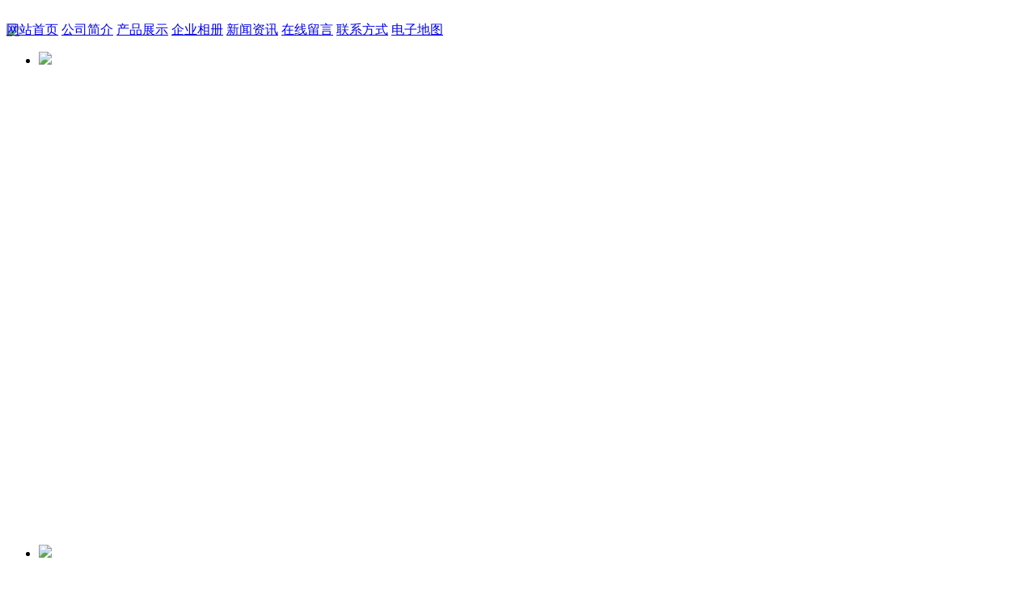

--- FILE ---
content_type: text/html; charset=gb2312
request_url: http://jylebao.com/default.aspx/?city=%E6%B1%9F%E8%8B%8F
body_size: 8541
content:
<!DOCTYPE HTML PUBliC "-//W3C//DTD HTML 4.01 Transitional//EN" "http://www.w3c.org/TR/1999/REC-html401-19991224/loose.dtd">
<html xmlns="http://www.w3.org/1999/xhtml">
<head>
    <meta http-equiv="Content-Type" content="text/html; charset=gb2312" />
    <meta http-equiv="X-UA-Compatible" content="IE=Edge,chrome=1">
    <!-- <meta name="viewport" content="width=1200, initial-scale=0.25, minimum-scale=0.25, maximum-scale=0.5, user-scalable=yes">
    -->
    <meta name="viewport" content="width=device-width, initial-scale=1.0, maximum-scale=1.0, user-scalable=no">
    <meta name="apple-mobile-web-app-capable" content="yes" />
    <meta name="apple-mobile-web-app-status-bar-style" content="black" />
    <title>江苏无锡珍珠棉厂家,江苏常州珍珠棉厂家,江苏珍珠棉气泡膜厂家,江苏珍珠棉复合气泡膜-江阴市乐宝柔性塑料包装材料有限公司</title>
    <meta name="keywords" content="江苏无锡珍珠棉厂家,江苏常州珍珠棉厂家,江苏珍珠棉气泡膜厂家,江苏珍珠棉复合气泡膜">
    <meta name="description" content="江阴市乐宝柔性塑料包装材料有限公司是一家专业的珍珠棉气泡膜厂家,主要从事生产EPE珍珠棉,卷材,板材,片材,异型材,珍珠棉复合,珍珠棉印刷,复合珠光膜,复合铝膜,共挤膜,光气泡膜,珍珠棉复合气泡膜等系列包装材料,联系方式:15861608898.">
    <link href="/template/lb/css/style.css" rel="stylesheet" type="text/css" />
    <link href="/template/lb/css/animate.css" rel="stylesheet" media="all">
    <script type="text/javascript" src="/template/lb/js/jquery.minaa.js"></script>
    <script type="text/javascript" src="/template/lb/js/jquery.superslide.2.1.1.js"></script>
    <!--    <script type="text/javascript" src="js/demo.js"></script>-->
    <link rel="stylesheet" type="text/css" href="/template/lb/css/shadowbox.css">
    <script type="text/javascript" src="/template/lb/js/shadowbox.js"></script>
</head>
<body>
      <div class="top_bg" id="nav">
        <div class="kg dw" style="max-width: 1500px;">
            <div class="logo fl" style="margin-top: 29px;">
                <a href="http://www.jylebao.com/">
                    <img src="/template/lb/images/logo.png" /></a></div>
            <div class="nav fr">
                <div class="mobile-inner-header-icon mobile-inner-header-icon-out">
                    <span></span><span></span>
                    <p>
                    </p>
                </div>
            </div>
            <div class="topzjnav fr" style="margin-top: -34px;">
                <div class="top_nr fr">
                </div>
                <div class="clear">
                </div>
                <div class="mobile-inner-nav">
                    <a href="http://www.jylebao.com/"><span>网站首页</span><i></i></a> 
                    <a href="/about/"><span>公司简介</span><i></i></a>
                    <a href="/cp/"><span>产品展示</span><i></i></a> 
                    <a href="/xc/"><span>企业相册</span><i></i></a> 
                        <a href="/ac/"><span>新闻资讯</span><i></i></a>
                    <a href="/about/about3.html"><span>在线留言</span><i></i></a> 
                    <a href="/about/about2.html"><span>联系方式</span><i></i></a>
                    <a href="/about/about4.html"><span>电子地图</span><i></i></a>
                </div>
            </div>
            <div class=" clear">
            </div>
        </div>
    </div>
    <script>
        function showImg() {
            document.getElementById("wxImg").style.display = 'block';
        }
        function hideImg() {
            document.getElementById("wxImg").style.display = 'none';
        }

        $(function () {
            $(".subNava").click(function () {
                $(this).toggleClass("currentDda").siblings(".subNava").removeClass("currentDda")
                $(this).toggleClass("currentDta").siblings(".subNava").removeClass("currentDta")

                // 修改数字控制速度， slideUp(500)控制卷起速度
                $(this).next(".navContenta").slideToggle(500).siblings(".navContenta").slideUp(500);
            })
        })
        $(window).load(function () {
            $(".mobile-inner-header-icon").click(function () {
                $(this).toggleClass("mobile-inner-header-icon-click mobile-inner-header-icon-out");
                $(".mobile-inner-nav").slideToggle(250);
            });
            $(".mobile-inner-nav a").each(function (index) {
                $(this).css({ 'animation-delay': (index / 10) + 's' });
            });
        });
    </script>
    <!--    <div class="sj_nav">
        <a href="/" class="cur"><span>网站首页</span><i></i></a> <a href="/about/"><span>公司简介</span><i></i></a>
        <a href="/cp/"><span>产品展示</span><i></i></a> <a href="/xc/"><span>企业相册</span><i></i></a>
        <a href="/ac/"><span>新闻资讯</span><i></i></a> <a href="/about/about3.html"><span>在线留言</span><i></i></a>
        <a href="/about/about2.html"><span>联系方式</span><i></i></a> <a href="/about/about4.html">
            <span>电子地图</span><i></i></a></div>-->
    <div class="clear">
    </div>
    <div class="banner">
        <ul class="slides">
            <li style="background: url(/template/lb/images/banner1.jpg) no-repeat 50% top;
                min-height: 610px;">
                <img src="/template/lb/images/sbanner1.jpg" /></li>
            <li style="background: url(/template/lb/images/banner2.jpg) no-repeat 50% top;
                min-height: 610px;">
                <img src="/template/lb/images/sbanner2.jpg" /></li>
            <li style="background: url(/template/lb/images/banner3.jpg) no-repeat 50% top;
                min-height: 610px;">
                <img src="/template/lb/images/sbanner3.jpg" /></li>
        </ul>
    </div>
    <script src="/template/lb/js/jquery.flexslider-min.js"></script>
    <script>
        $(function () {
            $('.banner').flexslider({
                directionNav: true,
                pauseOnAction: false
            });
        });
    </script>
    <div class="index_bga">
        <div class="kg">
            <div class="inda_title wow flipInX" data-wow-delay="0.2s">
                <img src="/template/lb/images/inda_title.png" /></div>
            <div class="inda_fl">
                 <a class="wow fadeInRight"
                    data-wow-delay="0.6s" href="/product/?typeid=1&city=%e6%b1%9f%e8%8b%8f">江苏珍珠棉板材</a>  <a class="wow fadeInRight"
                    data-wow-delay="0.6s" href="/product/?typeid=2&city=%e6%b1%9f%e8%8b%8f">江苏珍珠棉卷材</a>  <a class="wow fadeInRight"
                    data-wow-delay="0.6s" href="/product/?typeid=3&city=%e6%b1%9f%e8%8b%8f">江苏珍珠棉片材</a>  <a class="wow fadeInRight"
                    data-wow-delay="0.6s" href="/product/?typeid=4&city=%e6%b1%9f%e8%8b%8f">江苏珍珠棉边护角</a>  <a class="wow fadeInRight"
                    data-wow-delay="0.6s" href="/product/?typeid=5&city=%e6%b1%9f%e8%8b%8f">江苏珍珠棉复合pe膜</a>  <a class="wow fadeInRight"
                    data-wow-delay="0.6s" href="/product/?typeid=6&city=%e6%b1%9f%e8%8b%8f">江苏珍珠棉复合po膜</a>  <a class="wow fadeInRight"
                    data-wow-delay="0.6s" href="/product/?typeid=7&city=%e6%b1%9f%e8%8b%8f">江苏珍珠棉复合铝箔</a>  <a class="wow fadeInRight"
                    data-wow-delay="0.6s" href="/product/?typeid=8&city=%e6%b1%9f%e8%8b%8f">江苏珍珠棉复合气泡膜</a>  <a class="wow fadeInRight"
                    data-wow-delay="0.6s" href="/product/?typeid=9&city=%e6%b1%9f%e8%8b%8f">江苏珍珠棉异型材</a>  <a class="wow fadeInRight"
                    data-wow-delay="0.6s" href="/product/?typeid=10&city=%e6%b1%9f%e8%8b%8f">江苏气泡膜卷材</a> 
            </div>
            <div class="inda_nr">
                <ul>
                    
                    <li class="wow fadeInUp" data-wow-delay=".2s"><a href="/product/?id=1&city=%e6%b1%9f%e8%8b%8f">
                        <div class="inda_pic">
                            <img src="/WebEditor/Upload/Product/20200509040637.jpg" alt="江苏珍珠棉板材"><i></i></div>
                        <div class="inda_wb">
                            <div class="inda_bt">
                                江苏珍珠棉板材<span></span></div>
                        </div>
                    </a></li>
                    
                    <li class="wow fadeInUp" data-wow-delay=".2s"><a href="/product/?id=2&city=%e6%b1%9f%e8%8b%8f">
                        <div class="inda_pic">
                            <img src="/WebEditor/Upload/Product/20200509040740.jpg" alt="江苏珍珠棉卷材"><i></i></div>
                        <div class="inda_wb">
                            <div class="inda_bt">
                                江苏珍珠棉卷材<span></span></div>
                        </div>
                    </a></li>
                    
                    <li class="wow fadeInUp" data-wow-delay=".2s"><a href="/product/?id=3&city=%e6%b1%9f%e8%8b%8f">
                        <div class="inda_pic">
                            <img src="/WebEditor/Upload/Product/20200509041120.jpg" alt="江苏气泡膜复合铝膜"><i></i></div>
                        <div class="inda_wb">
                            <div class="inda_bt">
                                江苏气泡膜复合铝膜<span></span></div>
                        </div>
                    </a></li>
                    
                    <li class="wow fadeInUp" data-wow-delay=".2s"><a href="/product/?id=4&city=%e6%b1%9f%e8%8b%8f">
                        <div class="inda_pic">
                            <img src="/WebEditor/Upload/Product/20200509041245.jpg" alt="江苏气泡膜"><i></i></div>
                        <div class="inda_wb">
                            <div class="inda_bt">
                                江苏气泡膜<span></span></div>
                        </div>
                    </a></li>
                    
                    <li class="wow fadeInUp" data-wow-delay=".2s"><a href="/product/?id=5&city=%e6%b1%9f%e8%8b%8f">
                        <div class="inda_pic">
                            <img src="/WebEditor/Upload/Product/20200509041334.jpg" alt="江苏珍珠棉复合pe膜"><i></i></div>
                        <div class="inda_wb">
                            <div class="inda_bt">
                                江苏珍珠棉复合pe膜<span></span></div>
                        </div>
                    </a></li>
                    
                    <li class="wow fadeInUp" data-wow-delay=".2s"><a href="/product/?id=6&city=%e6%b1%9f%e8%8b%8f">
                        <div class="inda_pic">
                            <img src="/WebEditor/Upload/Product/20200509041407.jpg" alt="江苏珍珠棉复合po膜"><i></i></div>
                        <div class="inda_wb">
                            <div class="inda_bt">
                                江苏珍珠棉复合po膜<span></span></div>
                        </div>
                    </a></li>
                    
                </ul>
                <div class="clear">
                </div>
            </div>
        </div>
    </div>
    <div class="index_bgb">
        <div class="kg">
            <div class="indb_title wow fadeInLeft" data-wow-delay="0.2s">
                乐宝产品<span style="text-transform: uppercase;">Lebao products</span></div>
            <div class="indb_nr">
                <ul>
                    
                    <li class="wow fadeInRight" data-wow-delay=".2s"><a href="/product/?id=7&city=%e6%b1%9f%e8%8b%8f">
                        <div class="indb_pic">
                            <img src="/WebEditor/Upload/Product/20200509041608.jpg" alt="江苏珍珠棉复合铝箔" /></div>
                        <div class="indb_wb">
                            <p>
                                江苏珍珠棉复合铝箔</p>
                        </div>
                    </a></li>
                    
                    <li class="wow fadeInRight" data-wow-delay=".2s"><a href="/product/?id=8&city=%e6%b1%9f%e8%8b%8f">
                        <div class="indb_pic">
                            <img src="/WebEditor/Upload/Product/20200509041715.jpg" alt="江苏珍珠棉鸡蛋托" /></div>
                        <div class="indb_wb">
                            <p>
                                江苏珍珠棉鸡蛋托</p>
                        </div>
                    </a></li>
                    
                    <li class="wow fadeInRight" data-wow-delay=".2s"><a href="/product/?id=9&city=%e6%b1%9f%e8%8b%8f">
                        <div class="indb_pic">
                            <img src="/WebEditor/Upload/Product/20200509041757.jpg" alt="江苏珍珠棉边护角" /></div>
                        <div class="indb_wb">
                            <p>
                                江苏珍珠棉边护角</p>
                        </div>
                    </a></li>
                    
                </ul>
                <div class="clear">
                </div>
            </div>
        </div>
    </div>
    <div class="index_bgd">
        <div class="kg">
            <div class="indd_title wow fadeInLeft" data-wow-delay="0.3s" style="margin-top: -13px;">
                <p>
                    公司简介</p>
            </div>
            <div class="indd_nr wow fadeInRight" data-wow-delay="0.3s">
                　　江阴市乐宝柔性塑料包装材料有限公司坐落于江苏省无锡市江阴市璜土镇，拥有自己独立的生产基地和发货仓库，占地面积15000个平方，拥有国内外当先的珍珠棉发泡机生产线设备。引进了国内外当先的生产技术，让一线标准化的生产质量达到国内前端地位。<br />
　江阴市乐宝柔性塑料包装材料有限公司是集研发、生产、销售为一体，多年专业从事生产EPE珍珠棉、卷材、板材、片材、异型材、珍珠棉复合、珍珠棉印刷、复合珠光膜、复合铝膜、共挤膜、光气泡膜，珍珠棉复合气泡膜等系列包装材料。防静电珍珠棉片材(单层厚度可达0.5mm-10mm)、复合片材......<br /></div>
            <div class="indd_more wow fadeInUp" data-wow-delay="0.3s">
                <a href="/about/">+查看更多</a></div>
        </div>
    </div>
    <div class="index_bge">
        <div class="inde_title wow flipInX" data-wow-delay="0.2s">
            <img src="/template/lb/images/inde_title.png" /></div>
        <div class="kg dw">
            <div class="inde_nr wow fadeInUp" data-wow-delay="0.3s">
                <ul>
                    
                    <li><a href="/xc/" rel="shadowbox[stoer]">
                        <div class="inde_pic">
                            <img src="/WebEditor/Upload/Album/20200509042944.jpg" />
                        </div>
                        <div class="inde_wb">
                            <span>企业相册</span><i></i></div>
                    </a></li>
                    
                    <li><a href="/xc/" rel="shadowbox[stoer]">
                        <div class="inde_pic">
                            <img src="/WebEditor/Upload/Album/20200509042959.jpg" />
                        </div>
                        <div class="inde_wb">
                            <span>企业相册</span><i></i></div>
                    </a></li>
                    
                    <li><a href="/xc/" rel="shadowbox[stoer]">
                        <div class="inde_pic">
                            <img src="/WebEditor/Upload/Album/20200509043029.jpg" />
                        </div>
                        <div class="inde_wb">
                            <span>生产设备</span><i></i></div>
                    </a></li>
                    
                    <li><a href="/xc/" rel="shadowbox[stoer]">
                        <div class="inde_pic">
                            <img src="/WebEditor/Upload/Album/20200509043114.jpg" />
                        </div>
                        <div class="inde_wb">
                            <span>企业相册</span><i></i></div>
                    </a></li>
                    
                    <li><a href="/xc/" rel="shadowbox[stoer]">
                        <div class="inde_pic">
                            <img src="/WebEditor/Upload/Album/20200509043138.jpg" />
                        </div>
                        <div class="inde_wb">
                            <span>生产设备</span><i></i></div>
                    </a></li>
                    
                    <li><a href="/xc/" rel="shadowbox[stoer]">
                        <div class="inde_pic">
                            <img src="/WebEditor/Upload/Album/20200509043152.jpg" />
                        </div>
                        <div class="inde_wb">
                            <span>生产设备</span><i></i></div>
                    </a></li>
                    
                    <li><a href="/xc/" rel="shadowbox[stoer]">
                        <div class="inde_pic">
                            <img src="/WebEditor/Upload/Album/20200509043205.jpg" />
                        </div>
                        <div class="inde_wb">
                            <span>生产设备</span><i></i></div>
                    </a></li>
                    
                    <li><a href="/xc/" rel="shadowbox[stoer]">
                        <div class="inde_pic">
                            <img src="/WebEditor/Upload/Album/20200509043221.jpg" />
                        </div>
                        <div class="inde_wb">
                            <span>生产设备</span><i></i></div>
                    </a></li>
                    
                    <li><a href="/xc/" rel="shadowbox[stoer]">
                        <div class="inde_pic">
                            <img src="/WebEditor/Upload/Album/20200509043240.jpg" />
                        </div>
                        <div class="inde_wb">
                            <span>生产设备</span><i></i></div>
                    </a></li>
                    
                    <li><a href="/xc/" rel="shadowbox[stoer]">
                        <div class="inde_pic">
                            <img src="/WebEditor/Upload/Album/20200509043306.jpg" />
                        </div>
                        <div class="inde_wb">
                            <span>企业相册</span><i></i></div>
                    </a></li>
                    
                </ul>
                <div class="clear">
                </div>
            </div>
            <div class="inde_an">
                <a class="prev wow fadeInLeft" data-wow-delay="0.8s"><</a><a class="next wow fadeInRight"
                    data-wow-delay="0.8s">></a></div>
        </div>
        <script type="text/javascript">
            jQuery(".kg").slide({ titCell: ".mqf_righta ul", mainCell: ".inde_nr ul", autoPage: true, effect: "leftLoop", autoPlay: true, vis: 4, trigger: "click" });
        </script>
    </div>
    <div class="index_bgc">
        <div class="kg">
            <div class="indc_title wow flipInX" data-wow-delay="0.2s">
                <img src="/template/lb/images/indc_title.png" /></div>
            <div class="indc_nr">
                <ul>
                    <li class="om wow fadeInRight" data-wow-delay="0.6s">
                        <div class="indc_pic">
                            <img src="/template/lb/images/1111.png" /></div>
                        <div class="indc_wb">
                            <p>
                                先进设备</p>
                            拥有国内外当先的珍珠棉发泡机生产线设备，引进了国内外当先的生产技术，为客户赢得更高的生产效率。</div>
                    </li>
                    <li class="wow fadeInRight" data-wow-delay="0.3s">
                        <div class="indc_pic">
                            <img src="/template/lb/images/2222.png" /></div>
                        <div class="indc_wb">
                            <p>
                                种类齐全</p>
                            专业从事生产EPE珍珠棉、卷材、板材、片材、异型材、珍珠棉复合、珍珠棉印刷等系列包装材料。</div>
                    </li>
                    <li class="wow fadeInLeft" data-wow-delay="0.3s">
                        <div class="indc_pic">
                            <img src="/template/lb/images/3333.png" /></div>
                        <div class="indc_wb">
                            <p>
                                质量保障</p>
                            生产的珍珠棉产品以其环保、防震、可循环使用等特点而深受市场欢迎，成为环保包装制品的前端产品！</div>
                    </li>
                    <li class="wow fadeInLeft" data-wow-delay="0.6s">
                        <div class="indc_pic">
                            <img src="/template/lb/images/4444.png" /></div>
                        <div class="indc_wb">
                            <p>
                                无忧售后</p>
                            公司注重售后服务，收到订单我们会在短时间内快速发货值得您选择，并配备强大的服务团队！</div>
                    </li>
                </ul>
                <div class="clear">
                </div>
            </div>
            <script type="text/javascript">
                $(function () {

                    $('.indc_nr li').hover(function () {
                        $(this).addClass('on');
                    },
	function () {
	    $(this).removeClass('on');
	});

                });
            </script>
        </div>
    </div>
    <div class="index_bgf">
        <div class="indf_title wow flipInX" data-wow-delay="0.2s">
            <img src="/template/lb/images/indf_title.png" /></div>
        <div class="kg">
            <div class="synews_title wow fadeInRight" data-wow-delay="0.3s">
                <ul>
                    <li id="tab11" class="cur" style="visibility: visible; animation-name: fadeIn;"><a
                        href="/ac/">企业资讯</a><i></i></li>
                </ul>
                <div class="clear">
                </div>
            </div>
            <div class="indf_nr wow fadeInLeft" data-wow-delay="0.3s" id="tb11">
                
                <div class="indf_l fl">
                    <div class="indfl_img">
                        <img src="/WebEditor/Upload/News/20200509044021.jpg" />
                    </div>
                    <div class="indfl_wb">
                        <a href="/news/?id=201&city=%e6%9c%94%e5%b7%9e">
                            <p>
                                珍珠棉管材主要有哪些性能？</p>
                        </a><span>2022-10-14</span></br> 1、珍珠棉管材柔软性和缓冲性能很好，受反复冲击其特性不变；导热率很低，隔热性能优异；2、独立气泡，几乎没有吸水性的放水材料；高发泡及其优秀的防水性，使其具有很强的浮力；</div>
                </div>
                
                <ul class="fr">
                    
                    <li><a href="/news/?id=200&city=%e6%9c%94%e5%b7%9e">
                        <div class="indfr_wb fr">
                            <p>
                                珍珠棉卷隔音的原因？</p>
                            <span>2022-10-09</span></br> <span>珍珠棉具有防震、隔热、隔音等作用，那么epe珍珠棉可以隔音呢？下面小编来讲解下珍珠棉卷表面成蛋托形状，起隔音作用，其原理是将声波回...</span></div>
                        <div class="clear">
                        </div>
                    </a></li>
                    
                    <li><a href="/news/?id=199&city=%e6%9c%94%e5%b7%9e">
                        <div class="indfr_wb fr">
                            <p>
                                珍珠棉包装已成为陶瓷制品包装的一大趋势</p>
                            <span>2022-09-27</span></br> <span>像陶瓷这类易碎品在运输过程中极易受到冲撞而损坏，失去其使用价值，对商家来说是比较大的一个损失，因此一个好的包装材料对陶瓷制品非常重...</span></div>
                        <div class="clear">
                        </div>
                    </a></li>
                    
                    <li><a href="/news/?id=198&city=%e6%9c%94%e5%b7%9e">
                        <div class="indfr_wb fr">
                            <p>
                                看日化产品是怎么选择理想的包装材料产品的</p>
                            <span>2022-09-23</span></br> <span>太多的电商企业称道，当前电商企业的利润空间越来越小，特别是日化产品，其附加值较低，因此理想的电商包装既能很好地保护产品，又能合理降...</span></div>
                        <div class="clear">
                        </div>
                    </a></li>
                    
                </ul>
                <div class="clear">
                </div>
            </div>
        </div>
    </div>
        
<script>
    $(function () {
        // 悬浮窗口
        $(".yb_conct").hover(function () {
            $(".yb_conct").css("right", "5px");
            $(".yb_bar .yb_ercode").css('height', '200px');
        }, function () {
            $(".yb_conct").css("right", "-127px");
            $(".yb_bar .yb_ercode").css('height', '53px');
        });
        // 返回顶部
        $(".yb_top").click(function () {
            $("html,body").animate({
                'scrollTop': '0px'
            }, 300)
        });
    });
</script>
    
    <script src="/template/lb/js/wow.min.js"></script>
    <script>
        if (!(/msie [6|7|8|9]/i.test(navigator.userAgent))) {
            new WOW().init();
        };
    </script>
 
    <div class="foot_bg">
        <div class="fnavtel">
            <div class="kg">
                <div class="ftel fl">
                    <div class="fewm fl">
                        <img src="/template/lb/images/ewm.png">
                        <p>
                            扫一扫，关注我们</p>
                    </div>
                    <div class="ftel_nr fr">
                        <div class="tel_bt">
                            江阴市乐宝柔性塑料包装材料有限公司</div>
                       
                            <p>手机：158-6160-8898（贡先生）</p>
                             <p>
                            阿里巴巴店铺：<a href="https://shop4973n165f2323.1688.com/" rel="nofollow" target="_blank">www.shop4973n165f2323.1688.com</a></p>
                        <p>
                            网址：www.jylebao.com</p>
                            <p>
                            地址：无锡市江阴市夏港街道浦江路139号908</p>
                       
                    </div>
                    <div class="clear">
                    </div>
                </div>
                <div class="fnav fl">
                    <ul>
                        <li>
                            <div class="fnav_title">
                                <a>关于乐宝</a></div>
                            <p>
                                <a href="http://www.jylebao.com/">网站首页</a></p>
                            <p>
                                <a href="/about/">公司简介</a></p>
                            <p>
                                <a href="/xc/">企业相册</a></p>
                         
                        </li>
                        <li>
                            <div class="fnav_title">
                                <a>产品分类</a></div>

                                
  
                            <p>
                                <a href="/product/?typeid=1&city=%e6%b1%9f%e8%8b%8f">江苏珍珠棉板材</a></p> 
  
                            <p>
                                <a href="/product/?typeid=2&city=%e6%b1%9f%e8%8b%8f">江苏珍珠棉卷材</a></p> 
  
                            <p>
                                <a href="/product/?typeid=3&city=%e6%b1%9f%e8%8b%8f">江苏珍珠棉片材</a></p> 

                                <p>
                                <a href="/cp/zhenzhumianyixingcai">珍珠棉异形定制</a></p>

                        </li>
                        <li>
                            <div class="fnav_title">
                                <a>产品分类</a></div>

                                 
  
                            <p>
                                <a href="/product/?typeid=19&city=%e6%b1%9f%e8%8b%8f">江苏珍珠棉脱脂棉</a></p> 
  
                            <p>
                                <a href="/product/?typeid=18&city=%e6%b1%9f%e8%8b%8f">江苏气泡袋</a></p> 
  
                            <p>
                                <a href="/product/?typeid=17&city=%e6%b1%9f%e8%8b%8f">江苏鸽子蛋托</a></p> 

                                <p><a href="/cp/qipaomojuancai">气泡膜</a></p>
                        </li>
                        <li>
                            <div class="fnav_title">
                                <a>服务支持</a></div>
                            <p>
                                <a href="/about/about2.html">联系方式</a></p>
                            <p>
                                <a href="/about/about3.html">在线留言</a></p>
                            <p>
                                <a href="/about/about4.html">电子地图</a></p>
                        </li>
                    </ul>
                    <div class="clear">
                    </div>
                </div>
                <div class="clear">
                </div>
            </div>
        </div>
       <div class="fbq">
            <div class="kg">
                江阴市乐宝柔性塑料包装材料有限公司 &copy; 版权所有&nbsp;&nbsp;&nbsp;&nbsp;&nbsp;&nbsp;&nbsp;&nbsp;&nbsp;&nbsp;&nbsp;&nbsp;&nbsp;&nbsp;&nbsp;&nbsp;&nbsp;&nbsp;&nbsp;&nbsp;&nbsp;《中华人民共和国电信与信息服务业务经营许可证》编号： <a href="http://beian.miit.gov.cn/"
                    target="_blank">【苏ICP备20020473号-1】</a>&nbsp;&nbsp;&nbsp;&nbsp;&nbsp;&nbsp;&nbsp;&nbsp;&nbsp;&nbsp;&nbsp;&nbsp;&nbsp;&nbsp;&nbsp;&nbsp;&nbsp;&nbsp;技术支持：<a href="http://www.allce.net/"
                        target="_blank">【华企立方】</a> 
            </div>
        </div>
    </div>





    <div class="yb_conct">
  <div class="yb_bar">
    <ul>
    
      <li class="yb_phone">158-6160-8898</li>
      <li class="yb_QQ">
      	<a target="_blank" href="http://wpa.qq.com/msgrd?v=3&uin=517200648&site=qq&menu=yes" title="即刻发送您的需求">在线咨询</a>
      </li>
      <li class="yb_ercode" style="height:53px;">微信二维码 <br>
        <img class="hd_qr" src="/template/lb/images/weixin.jpg" width="125" alt="微信二维码"> </li>
        <li class="yb_top">返回顶部</li>
    </ul>
  </div>
</div>
    <div class="fswzj">
        <ul>
            <li class="on"><a href="http://www.jylebao.com/">
                <div class="fnav_pic">
                    <img src="/template/lb/images/fhome.png" /></div>
                <div class="fnav_wb">
                    网站首页</div>
            </a></li>
            <li><a href="/cp/">
                <div class="fnav_pic">
                    <img src="/template/lb/images/fpro.png" /></div>
                <div class="fnav_wb">
                    产品展示</div>
            </a></li>
            <li><a href="/about/about3.html">
                <div class="fnav_pic">
                    <img src="/template/lb/images/fpro.png" /></div>
                <div class="fnav_wb">
                    在线留言</div>
            </a></li>
            <li><a href="tel:158-6160-8898">
                <div class="fnav_pic">
                    <img src="/template/lb/images/ftel.png" /></div>
                <div class="fnav_wb">
                    立即咨询</div>
            </a></li>
        </ul>
    </div>
    <script type="text/javascript" src="/template/lb/js/nav_fd.js"></script>
    <div class="fz" style="margin: 0 auto; height: 80px; background: #2074ba;">
        <p style="width: 1200px; margin: 0 auto; color: White; line-height: 40px; font-size: 14px;">
            <a href="/citys.html" style="color: White;" target="_blank">企业分站</a>|主营区域： <a href="/default.aspx/?city=%e7%9b%90%e5%9f%8e" style="color: White;">盐城</a>&nbsp;&nbsp;&nbsp;&nbsp;&nbsp;&nbsp;
             <a href="/default.aspx/?city=%e6%97%a0%e9%94%a1" style="color: White;">无锡</a>&nbsp;&nbsp;&nbsp;&nbsp;&nbsp;&nbsp;
             <a href="/default.aspx/?city=%e4%b8%8a%e6%b5%b7" style="color: White;">上海</a>&nbsp;&nbsp;&nbsp;&nbsp;&nbsp;&nbsp;
             <a href="/default.aspx/?city=%e5%8d%97%e9%80%9a" style="color: White;">南通</a>&nbsp;&nbsp;&nbsp;&nbsp;&nbsp;&nbsp;
             <a href="/default.aspx/?city=%e6%b7%ae%e5%ae%89" style="color: White;">淮安</a>&nbsp;&nbsp;&nbsp;&nbsp;&nbsp;&nbsp;
             <a href="/default.aspx/?city=%e5%8d%97%e4%ba%ac" style="color: White;">南京</a>&nbsp;&nbsp;&nbsp;&nbsp;&nbsp;&nbsp;
             <a href="/default.aspx/?city=%e8%8b%8f%e5%b7%9e" style="color: White;">苏州</a>&nbsp;&nbsp;&nbsp;&nbsp;&nbsp;&nbsp;
             <a href="/default.aspx/?city=%e6%b1%9f%e9%98%b4" style="color: White;">江阴</a>&nbsp;&nbsp;&nbsp;&nbsp;&nbsp;&nbsp;
             <a href="/default.aspx/?city=%e5%b8%b8%e5%b7%9e" style="color: White;">常州</a>&nbsp;&nbsp;&nbsp;&nbsp;&nbsp;&nbsp;
             <a href="/default.aspx/?city=%e6%b1%9f%e8%8b%8f" style="color: White;">江苏</a>&nbsp;&nbsp;&nbsp;&nbsp;&nbsp;&nbsp;
             <a href="/citys.html" style="color: White;" target="_blank">更多...</a><br>
            友情链接： <a href="http://www.jylebao.com/" target="_blank" style="color: White;">无锡珍珠棉厂家</a>
            <a href="http://www.jylebao.com/" target="_blank" style="color: White;">常州珍珠棉厂家</a>
            <a href="http://www.jylebao.com/" target="_blank" style="color: White;">珍珠棉气泡膜厂家</a>
            <a href="http://www.jyhyys.cn/" target="_blank" style="color: White;">无锡包装盒</a>
            <a href="http://www.qunxiongjx.com/" target="_blank" style="color: White;">达克罗设备</a>
            <a href="http://www.jybczy.com/" target="_blank" style="color: White;">微孔增氧机</a>
            <a href="http://www.jyxindi.com/" target="_blank" style="color: White;">印花珊瑚绒</a>
            <a href="http://www.310sludan.com/" target="_blank" style="color: White;">马弗炉胆</a>
            <a href="http://www.anjiangjx.com/" target="_blank" style="color: White;">大倾角皮带机</a>
            
        </p>
    </div>

<script type="text/javascript" src="/udows/js/udows.ajax.js"></script>
<script type="text/javascript" src="/udows/js/udows.vistor.js"></script>
<script type="text/javascript" src="/message/js/common.js"></script>
<script type="text/javascript">Vistor(1);XunPan();</script>
</body>
</html>
